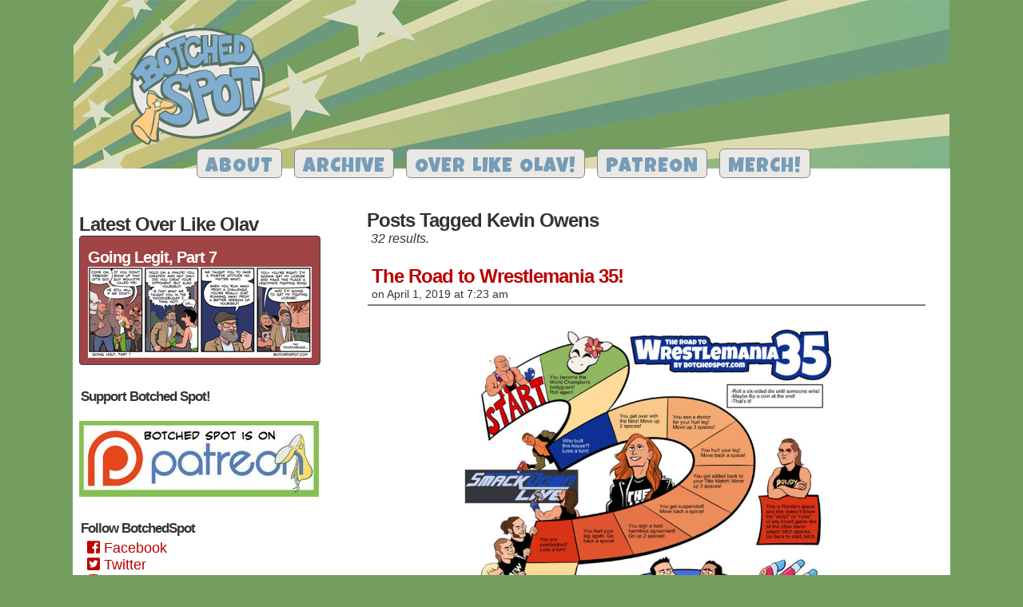

--- FILE ---
content_type: text/html; charset=UTF-8
request_url: https://botchedspot.com/blog/tag/kevin-owens/page/4/
body_size: 5771
content:
<!DOCTYPE html><html xmlns="http://www.w3.org/1999/xhtml" lang="en-US"><head><meta http-equiv="Content-Type" content="text/html; charset=UTF-8" /> <script src="https://use.fontawesome.com/releases/v5.0.4/js/brands.js" async></script> <script src="https://use.fontawesome.com/releases/v5.0.4/js/solid.js" async></script> <script src="https://use.fontawesome.com/releases/v5.0.4/js/regular.js" async></script> <script src="https://use.fontawesome.com/releases/v5.0.4/js/fontawesome.js" async></script> <meta name='robots' content='index, follow, max-image-preview:large, max-snippet:-1, max-video-preview:-1' /><link media="screen" href="https://botchedspot.com/wp-content/cache/autoptimize/1/css/autoptimize_a5464e2e24ea9b506a3946719d37be5d.css" rel="stylesheet" /><link media="all" href="https://botchedspot.com/wp-content/cache/autoptimize/1/css/autoptimize_dfbd5cccc66d49a6a79c1d61899f7787.css" rel="stylesheet" /><title>Kevin Owens Archives - Page 4 of 4 - Botched Spot</title><link rel="canonical" href="https://botchedspot.com/blog/tag/kevin-owens/page/4/" /><link rel="prev" href="https://botchedspot.com/blog/tag/kevin-owens/page/3/" /><meta property="og:locale" content="en_US" /><meta property="og:type" content="article" /><meta property="og:title" content="Kevin Owens Archives - Page 4 of 4 - Botched Spot" /><meta property="og:url" content="https://botchedspot.com/blog/tag/kevin-owens/" /><meta property="og:site_name" content="Botched Spot" /><meta name="twitter:card" content="summary_large_image" /><meta name="twitter:site" content="@BotchedSpot" /> <script type="application/ld+json" class="yoast-schema-graph">{"@context":"https://schema.org","@graph":[{"@type":"WebSite","@id":"https://botchedspot.com/#website","url":"https://botchedspot.com/","name":"Botched Spot","description":"The pro wrestling webcomic!","potentialAction":[{"@type":"SearchAction","target":"https://botchedspot.com/?s={search_term_string}","query-input":"required name=search_term_string"}],"inLanguage":"en-US"},{"@type":"CollectionPage","@id":"https://botchedspot.com/blog/tag/kevin-owens/page/4/#webpage","url":"https://botchedspot.com/blog/tag/kevin-owens/page/4/","name":"Kevin Owens Archives - Page 4 of 4 - Botched Spot","isPartOf":{"@id":"https://botchedspot.com/#website"},"breadcrumb":{"@id":"https://botchedspot.com/blog/tag/kevin-owens/page/4/#breadcrumb"},"inLanguage":"en-US","potentialAction":[{"@type":"ReadAction","target":["https://botchedspot.com/blog/tag/kevin-owens/page/4/"]}]},{"@type":"BreadcrumbList","@id":"https://botchedspot.com/blog/tag/kevin-owens/page/4/#breadcrumb","itemListElement":[{"@type":"ListItem","position":1,"item":{"@type":"WebPage","@id":"https://botchedspot.com/blog/tag/kevin-owens/","url":"https://botchedspot.com/blog/tag/kevin-owens/","name":"Kevin Owens"}},{"@type":"ListItem","position":2,"item":{"@type":"WebPage","@id":"https://botchedspot.com/blog/tag/kevin-owens/page/4/","url":"https://botchedspot.com/blog/tag/kevin-owens/page/4/","name":"Kevin Owens Archives - Page 4 of 4 - Botched Spot"}}]}]}</script> <link rel='dns-prefetch' href='//secure.gravatar.com' /><link rel='dns-prefetch' href='//v0.wordpress.com' /><link href='https://fonts.gstatic.com' crossorigin='anonymous' rel='preconnect' /><link href='https://ajax.googleapis.com' rel='preconnect' /><link href='https://fonts.googleapis.com' rel='preconnect' /><link rel="alternate" type="application/rss+xml" title="Botched Spot &raquo; Feed" href="https://botchedspot.com/feed/" /><link rel="alternate" type="application/rss+xml" title="Botched Spot &raquo; Comments Feed" href="https://botchedspot.com/comments/feed/" /><link rel="alternate" type="application/rss+xml" title="Botched Spot &raquo; Kevin Owens Tag Feed" href="https://botchedspot.com/blog/tag/kevin-owens/feed/" /> <script type='text/javascript' src='https://botchedspot.com/wp-includes/js/jquery/jquery.min.js?ver=3.5.1' id='jquery-core-js'></script> <link rel="https://api.w.org/" href="https://botchedspot.com/wp-json/" /><link rel="alternate" type="application/json" href="https://botchedspot.com/wp-json/wp/v2/tags/659" /><link rel="EditURI" type="application/rsd+xml" title="RSD" href="https://botchedspot.com/xmlrpc.php?rsd" /><link rel="wlwmanifest" type="application/wlwmanifest+xml" href="https://botchedspot.com/wp-includes/wlwmanifest.xml" /><meta name="Comic-Easel" content="1.15" /><meta name="Referrer" content="" /><meta property="og:image" content="https://botchedspot.com/wp-content/blogs.dir/1/files/2019/04/2019-04-01-road-to-wrestlemania-35-809x1024.jpg" /></head><body data-rsssl=1 class="archive paged tag tag-kevin-owens tag-659 custom-background paged-4 tag-paged-4 user-guest chrome pm night evening sun layout-2cl scheme-none"><div id="sidebar-above-header" class="sidebar"><div id="text-4" class="widget widget_text"><div class="widget-content"><div class="textwidget"><script type="text/javascript">var _gaq = _gaq || [];
  _gaq.push(['_setAccount', 'UA-4992581-2']);
  _gaq.push(['_trackPageview']);

  (function() {
    var ga = document.createElement('script'); ga.type = 'text/javascript'; ga.async = true;
    ga.src = ('https:' == document.location.protocol ? 'https://ssl' : 'http://www') + '.google-analytics.com/ga.js';
    var s = document.getElementsByTagName('script')[0]; s.parentNode.insertBefore(ga, s);
  })();</script></div></div><div class="clear"></div></div><div class="clear"></div></div><div id="page-wrap"><div id="page"><header id="header"><div class="header-info"><h1><a href="https://botchedspot.com">Botched Spot</a></h1><div class="description">The pro wrestling webcomic!</div></div><div class="clear"></div></header><div id="menubar-wrapper"><div class="menu-container"><div class="menu"><ul id="menu-top-menu" class="menu"><li id="menu-item-2398" class="menu-item menu-item-type-post_type menu-item-object-page menu-item-2398"><a href="https://botchedspot.com/about/">About</a></li><li id="menu-item-2405" class="menu-item menu-item-type-post_type menu-item-object-page menu-item-2405"><a href="https://botchedspot.com/archive/">Archive</a></li><li id="menu-item-2406" class="menu-item menu-item-type-custom menu-item-object-custom menu-item-2406"><a href="https://botchedspot.com/over-like-olav/">Over Like Olav!</a></li><li id="menu-item-5153" class="menu-item menu-item-type-custom menu-item-object-custom menu-item-5153"><a href="https://www.patreon.com/botchedspot">Patreon</a></li><li id="menu-item-6939" class="menu-item menu-item-type-post_type menu-item-object-page menu-item-6939"><a href="https://botchedspot.com/commissions/">Merch!</a></li></ul></div><div class="menunav"></div><div class="clear"></div></div><div class="clear"></div></div><div id="content-wrapper"><div id="subcontent-wrapper"><div id="sidebar-left"><div class="sidebar"><div id="custom_html-4" class="widget_text widget widget_custom_html"><div class="widget_text widget-content"><div class="textwidget custom-html-widget"><h2>Latest Over Like Olav</h2><div class="nlposts-container"><h3 class="nlposts-block-wtitle"><a href="https://botchedspot.com/over-like-olav/comic/going-legit-part-7/">Going Legit, Part 7</a></h3> <a href="https://botchedspot.com/over-like-olav/comic/going-legit-part-7/"><img src="https://botchedspot.com/over-like-olav/files/2019/04/OLO_4_Going_Legit_7_preview.png" alt="Latest Over Like Olav Comic Thumbnail"/></a></div></div></div><div class="clear"></div></div><div id="text-8" class="widget widget_text"><div class="widget-content"><h2 class="widget-title">Support Botched Spot!</h2><div class="textwidget"><a href="https://www.patreon.com/botchedspot">   <img src="https://botchedspot.com/wp-content/blogs.dir/1/files/2015/12/patreonbutton.jpg" alt="Botched Spot on Patreon" style="border: none; display: block; margin-bottom: 10px;" /> </a></div></div><div class="clear"></div></div><div id="custom_html-2" class="widget_text widget widget_custom_html"><div class="widget_text widget-content"><h2 class="widget-title">Follow BotchedSpot</h2><div class="textwidget custom-html-widget"><ul class="social-sidebar"><li><a href="https://facebook.com/botchedspot" target="_blank" rel="noopener"><i class="fab fa-facebook-square"></i> Facebook</a></li><li><a href="https://twitter.com/botchedspot" target="_blank" rel="noopener"><i class="fab fa-twitter-square"></i> Twitter</a></li><li><a href="https://instagram.com/botchedspot" target="_blank" rel="noopener"><i class="fab fa-instagram"></i> Instagram</a></li><li><a href="https://botchedspot.com/feed" target="_blank" rel="noopener"><i class="fas fa-rss-square"></i> RSS</a></li><li><a href="mailto:botchedspot@gmail.com"><i class="fas fa-envelope"></i> Email</a></li></ul></div></div><div class="clear"></div></div><div id="search-2" class="widget widget_search"><div class="widget-content"><form method="get" class="searchform" action="https://botchedspot.com"> <input type="text" value="Search..." name="s" class="s-search" onfocus="this.value=(this.value=='Search...') ? '' : this.value;" onblur="this.value=(this.value=='') ? 'Search...' : this.value;" /> <button type="submit">&raquo;</button></form><div class="clear"></div></div><div class="clear"></div></div></div></div><div id="content-column"><div id="content" class="narrowcolumn"><h2 class="page-title">Posts Tagged Kevin Owens</h2><div class="archiveresults">32 results.</div><div class="clear"></div><article id="post-8204" class="post-8204 comic type-comic status-publish has-post-thumbnail hentry tag-aj-styles tag-all-elite-wrestling tag-batista tag-becky-lynch tag-board-game tag-erick-rowan tag-kevin-owens tag-kurt-angle tag-miz-dad tag-mustafa-ali tag-randy-orton tag-road-to-wrestlemania tag-roman-reigns tag-ronda-rousey tag-seth-rollins tag-the-new-day tag-triple-h uentry postonpage-1 odd post-author-admin"><div class="post-content"><div class="post-info"><h2 class="post-title"><a href="https://botchedspot.com/blog/comic/the-road-to-wrestlemania-35/">The Road to Wrestlemania 35!</a></h2><div class="post-text"> <span class="posted-on">on&nbsp;</span><span class="post-date">April 1, 2019</span> <span class="posted-at">at&nbsp;</span><span class="post-time">7:23 am</span><div class="comic-post-info"></div></div><div class="clear"></div></div><div class="clear"></div><div class="entry"><p class="comic-thumbnail-in-archive"><a href="https://botchedspot.com/blog/comic/the-road-to-wrestlemania-35/" rel="bookmark" title="The Road to Wrestlemania 35!"><img width="500" height="633" src="https://botchedspot.com/wp-content/blogs.dir/1/files/2019/04/2019-04-01-road-to-wrestlemania-35-809x1024.jpg" class="attachment-large size-large wp-post-image" alt="" loading="lazy" srcset="https://botchedspot.com/wp-content/blogs.dir/1/files/2019/04/2019-04-01-road-to-wrestlemania-35-809x1024.jpg 809w, https://botchedspot.com/wp-content/blogs.dir/1/files/2019/04/2019-04-01-road-to-wrestlemania-35-237x300.jpg 237w, https://botchedspot.com/wp-content/blogs.dir/1/files/2019/04/2019-04-01-road-to-wrestlemania-35-768x972.jpg 768w, https://botchedspot.com/wp-content/blogs.dir/1/files/2019/04/2019-04-01-road-to-wrestlemania-35.jpg 900w" sizes="(max-width: 500px) 100vw, 500px" /></a></p><p>It&#8217;s time to play the greatest wrestling simulation in the world- The Road to Wrestlemania Board Game! Do you have what it takes to build a house, survive the overbooking, run the gauntlet and play hardball with WWE management? Grab[&hellip;]<a class="more-link" href="https://botchedspot.com/blog/comic/the-road-to-wrestlemania-35/">&darr; Read the rest of this entry&#8230;</a></p><div class="sharedaddy sd-sharing-enabled"><div class="robots-nocontent sd-block sd-social sd-social-icon sd-sharing"><h3 class="sd-title">Share this:</h3><div class="sd-content"><ul><li class="share-facebook"><a rel="nofollow noopener noreferrer" data-shared="sharing-facebook-8204" class="share-facebook sd-button share-icon no-text" href="https://botchedspot.com/blog/comic/the-road-to-wrestlemania-35/?share=facebook" target="_blank" title="Click to share on Facebook"><span></span><span class="sharing-screen-reader-text">Click to share on Facebook (Opens in new window)</span></a></li><li class="share-reddit"><a rel="nofollow noopener noreferrer" data-shared="" class="share-reddit sd-button share-icon no-text" href="https://botchedspot.com/blog/comic/the-road-to-wrestlemania-35/?share=reddit" target="_blank" title="Click to share on Reddit"><span></span><span class="sharing-screen-reader-text">Click to share on Reddit (Opens in new window)</span></a></li><li class="share-email"><a rel="nofollow noopener noreferrer" data-shared="" class="share-email sd-button share-icon no-text" href="https://botchedspot.com/blog/comic/the-road-to-wrestlemania-35/?share=email" target="_blank" title="Click to email this to a friend"><span></span><span class="sharing-screen-reader-text">Click to email this to a friend (Opens in new window)</span></a></li><li class="share-tumblr"><a rel="nofollow noopener noreferrer" data-shared="" class="share-tumblr sd-button share-icon no-text" href="https://botchedspot.com/blog/comic/the-road-to-wrestlemania-35/?share=tumblr" target="_blank" title="Click to share on Tumblr"><span></span><span class="sharing-screen-reader-text">Click to share on Tumblr (Opens in new window)</span></a></li><li class="share-twitter"><a rel="nofollow noopener noreferrer" data-shared="sharing-twitter-8204" class="share-twitter sd-button share-icon no-text" href="https://botchedspot.com/blog/comic/the-road-to-wrestlemania-35/?share=twitter" target="_blank" title="Click to share on Twitter"><span></span><span class="sharing-screen-reader-text">Click to share on Twitter (Opens in new window)</span></a></li><li class="share-end"></li></ul></div></div></div><div class="clear"></div></div><div class="post-extras"><div class="post-tags">&#9492; Tags:&nbsp;<a href="https://botchedspot.com/blog/tag/aj-styles/" rel="tag">AJ Styles</a>, <a href="https://botchedspot.com/blog/tag/all-elite-wrestling/" rel="tag">All Elite Wrestling</a>, <a href="https://botchedspot.com/blog/tag/batista/" rel="tag">Batista</a>, <a href="https://botchedspot.com/blog/tag/becky-lynch/" rel="tag">Becky Lynch</a>, <a href="https://botchedspot.com/blog/tag/board-game/" rel="tag">board game</a>, <a href="https://botchedspot.com/blog/tag/erick-rowan/" rel="tag">Erick Rowan</a>, <a href="https://botchedspot.com/blog/tag/kevin-owens/" rel="tag">Kevin Owens</a>, <a href="https://botchedspot.com/blog/tag/kurt-angle/" rel="tag">Kurt Angle</a>, <a href="https://botchedspot.com/blog/tag/miz-dad/" rel="tag">Miz Dad</a>, <a href="https://botchedspot.com/blog/tag/mustafa-ali/" rel="tag">Mustafa Ali</a>, <a href="https://botchedspot.com/blog/tag/randy-orton/" rel="tag">randy orton</a>, <a href="https://botchedspot.com/blog/tag/road-to-wrestlemania/" rel="tag">Road to Wrestlemania</a>, <a href="https://botchedspot.com/blog/tag/roman-reigns/" rel="tag">Roman Reigns</a>, <a href="https://botchedspot.com/blog/tag/ronda-rousey/" rel="tag">Ronda Rousey</a>, <a href="https://botchedspot.com/blog/tag/seth-rollins/" rel="tag">Seth Rollins</a>, <a href="https://botchedspot.com/blog/tag/the-new-day/" rel="tag">The New Day</a>, <a href="https://botchedspot.com/blog/tag/triple-h/" rel="tag">Triple H</a><br /></div><div class="comment-link"> <a href="https://botchedspot.com/blog/comic/the-road-to-wrestlemania-35/#respond"><span class="dsq-postid" data-dsqidentifier="8204 https://botchedspot.com/?post_type=comic&#038;p=8204"><span class="comment-balloon comment-balloon-empty">&nbsp;</span>Comment&nbsp;</span></a></div><div class="clear"></div></div></div></article><article id="post-8337" class="post-8337 comic type-comic status-publish has-post-thumbnail hentry tag-drew-mcintyre tag-kevin-owens tag-randy-orton tag-ricochet tag-seth-rollins tag-survivor-series tag-triple-h uentry postonpage-2 even post-author-admin"><div class="post-content"><div class="post-info"><h2 class="post-title"><a href="https://botchedspot.com/blog/comic/brand-supremacy/">Brand Supremacy!!!</a></h2><div class="post-text"> <span class="posted-on">on&nbsp;</span><span class="post-date">November 20, 2019</span> <span class="posted-at">at&nbsp;</span><span class="post-time">8:00 am</span><div class="comic-post-info"></div></div><div class="clear"></div></div><div class="clear"></div><div class="entry"><p class="comic-thumbnail-in-archive"><a href="https://botchedspot.com/blog/comic/brand-supremacy/" rel="bookmark" title="Brand Supremacy!!!"><img width="453" height="1024" src="https://botchedspot.com/wp-content/blogs.dir/1/files/2019/11/2019-11-19-survivor-series-453x1024.png" class="attachment-large size-large wp-post-image" alt="" loading="lazy" srcset="https://botchedspot.com/wp-content/blogs.dir/1/files/2019/11/2019-11-19-survivor-series-453x1024.png 453w, https://botchedspot.com/wp-content/blogs.dir/1/files/2019/11/2019-11-19-survivor-series-133x300.png 133w, https://botchedspot.com/wp-content/blogs.dir/1/files/2019/11/2019-11-19-survivor-series-768x1737.png 768w, https://botchedspot.com/wp-content/blogs.dir/1/files/2019/11/2019-11-19-survivor-series.png 900w" sizes="(max-width: 453px) 100vw, 453px" /></a></p><div class="sharedaddy sd-sharing-enabled"><div class="robots-nocontent sd-block sd-social sd-social-icon sd-sharing"><h3 class="sd-title">Share this:</h3><div class="sd-content"><ul><li class="share-facebook"><a rel="nofollow noopener noreferrer" data-shared="sharing-facebook-8337" class="share-facebook sd-button share-icon no-text" href="https://botchedspot.com/blog/comic/brand-supremacy/?share=facebook" target="_blank" title="Click to share on Facebook"><span></span><span class="sharing-screen-reader-text">Click to share on Facebook (Opens in new window)</span></a></li><li class="share-reddit"><a rel="nofollow noopener noreferrer" data-shared="" class="share-reddit sd-button share-icon no-text" href="https://botchedspot.com/blog/comic/brand-supremacy/?share=reddit" target="_blank" title="Click to share on Reddit"><span></span><span class="sharing-screen-reader-text">Click to share on Reddit (Opens in new window)</span></a></li><li class="share-email"><a rel="nofollow noopener noreferrer" data-shared="" class="share-email sd-button share-icon no-text" href="https://botchedspot.com/blog/comic/brand-supremacy/?share=email" target="_blank" title="Click to email this to a friend"><span></span><span class="sharing-screen-reader-text">Click to email this to a friend (Opens in new window)</span></a></li><li class="share-tumblr"><a rel="nofollow noopener noreferrer" data-shared="" class="share-tumblr sd-button share-icon no-text" href="https://botchedspot.com/blog/comic/brand-supremacy/?share=tumblr" target="_blank" title="Click to share on Tumblr"><span></span><span class="sharing-screen-reader-text">Click to share on Tumblr (Opens in new window)</span></a></li><li class="share-twitter"><a rel="nofollow noopener noreferrer" data-shared="sharing-twitter-8337" class="share-twitter sd-button share-icon no-text" href="https://botchedspot.com/blog/comic/brand-supremacy/?share=twitter" target="_blank" title="Click to share on Twitter"><span></span><span class="sharing-screen-reader-text">Click to share on Twitter (Opens in new window)</span></a></li><li class="share-end"></li></ul></div></div></div><div class="clear"></div></div><div class="post-extras"><div class="post-tags">&#9492; Tags:&nbsp;<a href="https://botchedspot.com/blog/tag/drew-mcintyre/" rel="tag">drew mcintyre</a>, <a href="https://botchedspot.com/blog/tag/kevin-owens/" rel="tag">Kevin Owens</a>, <a href="https://botchedspot.com/blog/tag/randy-orton/" rel="tag">randy orton</a>, <a href="https://botchedspot.com/blog/tag/ricochet/" rel="tag">Ricochet</a>, <a href="https://botchedspot.com/blog/tag/seth-rollins/" rel="tag">Seth Rollins</a>, <a href="https://botchedspot.com/blog/tag/survivor-series/" rel="tag">Survivor Series</a>, <a href="https://botchedspot.com/blog/tag/triple-h/" rel="tag">Triple H</a><br /></div><div class="comment-link"> <a href="https://botchedspot.com/blog/comic/brand-supremacy/#respond"><span class="dsq-postid" data-dsqidentifier="8337 https://botchedspot.com/?post_type=comic&#038;p=8337"><span class="comment-balloon comment-balloon-empty">&nbsp;</span>Comment&nbsp;</span></a></div><div class="clear"></div></div></div></article><div class="clear"></div><div id="wp-paginav"><div id="paginav"><ul><li class="paginav-pages">Page 4 of 4</li><li class="paginav-previous"> <a href="https://botchedspot.com/blog/tag/kevin-owens/page/3/" >&laquo;</a></li><li><a href="https://botchedspot.com/blog/tag/kevin-owens/" title="1">1</a></li><li><a href="https://botchedspot.com/blog/tag/kevin-owens/page/2/" title="2">2</a></li><li><a href="https://botchedspot.com/blog/tag/kevin-owens/page/3/" title="3">3</a></li><li class="paginav-current">4</li></ul></div><div class="pagejumper-wrap"><form id="pagejumper" action="" method="get"><input type="text" size="2" name="paged" id="paged" /><input type="submit" value="Go" /></form></div><div class="clear"></div></div></div></div><div class="clear"></div></div></div><footer id="footer"><div id="footer-sidebar-wrapper"></div><div class="clear"></div><div id="footer-menubar-wrapper"><div class="footmenu"><ul id="menu-footer" class="menu"><li id="menu-item-4307" class="menu-item menu-item-type-post_type menu-item-object-page menu-item-4307"><a href="https://botchedspot.com/privacy-policy/">Privacy Policy</a></li></ul></div><div class="clear"></div></div><p class="copyright-info"> BotchedSpot is copyright 2008 - 2026 to James Hornsby</p></footer></div></div>  <script type="text/javascript">window.WPCOM_sharing_counts = {"https:\/\/botchedspot.com\/blog\/comic\/the-road-to-wrestlemania-35\/":8204,"https:\/\/botchedspot.com\/blog\/comic\/brand-supremacy\/":8337};</script> <div id="sharing_email" style="display: none;"><form action="/blog/tag/kevin-owens/page/4/" method="post"> <label for="target_email">Send to Email Address</label> <input type="email" name="target_email" id="target_email" value="" /> <label for="source_name">Your Name</label> <input type="text" name="source_name" id="source_name" value="" /> <label for="source_email">Your Email Address</label> <input type="email" name="source_email" id="source_email" value="" /> <input type="text" id="jetpack-source_f_name" name="source_f_name" class="input" value="" size="25" autocomplete="off" title="This field is for validation and should not be changed" /> <img style="float: right; display: none" class="loading" src="https://botchedspot.com/wp-content/plugins/jetpack/modules/sharedaddy/images/loading.gif" alt="loading" width="16" height="16" /> <input type="submit" value="Send Email" class="sharing_send" /> <a rel="nofollow" href="#cancel" class="sharing_cancel" role="button">Cancel</a><div class="errors errors-1" style="display: none;"> Post was not sent - check your email addresses!</div><div class="errors errors-2" style="display: none;"> Email check failed, please try again</div><div class="errors errors-3" style="display: none;"> Sorry, your blog cannot share posts by email.</div></form></div> <script type='text/javascript' id='disqus_count-js-extra'>var countVars = {"disqusShortname":"botched-spot"};</script> <script type='text/javascript' id='sharing-js-js-extra'>var sharing_js_options = {"lang":"en","counts":"1","is_stats_active":"1"};</script> <script type='text/javascript' id='sharing-js-js-after'>var windowOpen;
			( function () {
				function matches( el, sel ) {
					return !! (
						el.matches && el.matches( sel ) ||
						el.msMatchesSelector && el.msMatchesSelector( sel )
					);
				}

				document.body.addEventListener( 'click', function ( event ) {
					if ( ! event.target ) {
						return;
					}

					var el;
					if ( matches( event.target, 'a.share-facebook' ) ) {
						el = event.target;
					} else if ( event.target.parentNode && matches( event.target.parentNode, 'a.share-facebook' ) ) {
						el = event.target.parentNode;
					}

					if ( el ) {
						event.preventDefault();

						// If there's another sharing window open, close it.
						if ( typeof windowOpen !== 'undefined' ) {
							windowOpen.close();
						}
						windowOpen = window.open( el.getAttribute( 'href' ), 'wpcomfacebook', 'menubar=1,resizable=1,width=600,height=400' );
						return false;
					}
				} );
			} )();
var windowOpen;
			( function () {
				function matches( el, sel ) {
					return !! (
						el.matches && el.matches( sel ) ||
						el.msMatchesSelector && el.msMatchesSelector( sel )
					);
				}

				document.body.addEventListener( 'click', function ( event ) {
					if ( ! event.target ) {
						return;
					}

					var el;
					if ( matches( event.target, 'a.share-tumblr' ) ) {
						el = event.target;
					} else if ( event.target.parentNode && matches( event.target.parentNode, 'a.share-tumblr' ) ) {
						el = event.target.parentNode;
					}

					if ( el ) {
						event.preventDefault();

						// If there's another sharing window open, close it.
						if ( typeof windowOpen !== 'undefined' ) {
							windowOpen.close();
						}
						windowOpen = window.open( el.getAttribute( 'href' ), 'wpcomtumblr', 'menubar=1,resizable=1,width=450,height=450' );
						return false;
					}
				} );
			} )();
var windowOpen;
			( function () {
				function matches( el, sel ) {
					return !! (
						el.matches && el.matches( sel ) ||
						el.msMatchesSelector && el.msMatchesSelector( sel )
					);
				}

				document.body.addEventListener( 'click', function ( event ) {
					if ( ! event.target ) {
						return;
					}

					var el;
					if ( matches( event.target, 'a.share-twitter' ) ) {
						el = event.target;
					} else if ( event.target.parentNode && matches( event.target.parentNode, 'a.share-twitter' ) ) {
						el = event.target.parentNode;
					}

					if ( el ) {
						event.preventDefault();

						// If there's another sharing window open, close it.
						if ( typeof windowOpen !== 'undefined' ) {
							windowOpen.close();
						}
						windowOpen = window.open( el.getAttribute( 'href' ), 'wpcomtwitter', 'menubar=1,resizable=1,width=600,height=350' );
						return false;
					}
				} );
			} )();</script> <script src='https://stats.wp.com/e-202606.js' defer></script> <script>_stq = window._stq || [];
	_stq.push([ 'view', {v:'ext',j:'1:9.6.4',blog:'62108662',post:'0',tz:'-6',srv:'botchedspot.com'} ]);
	_stq.push([ 'clickTrackerInit', '62108662', '0' ]);</script> <script defer src="https://botchedspot.com/wp-content/cache/autoptimize/1/js/autoptimize_6bfac6f045d03db8a8dd209daaa343db.js"></script></body></html>

--- FILE ---
content_type: application/javascript; charset=UTF-8
request_url: https://botched-spot.disqus.com/count-data.js?1=8204%20https%3A%2F%2Fbotchedspot.com%2F%3Fpost_type%3Dcomic%26p%3D8204&1=8337%20https%3A%2F%2Fbotchedspot.com%2F%3Fpost_type%3Dcomic%26p%3D8337
body_size: 367
content:
var DISQUSWIDGETS;

if (typeof DISQUSWIDGETS != 'undefined') {
    DISQUSWIDGETS.displayCount({"text":{"and":"and","comments":{"zero":"0 Comments","multiple":"{num} Comments","one":"1 Comment"}},"counts":[{"id":"8337 https:\/\/botchedspot.com\/?post_type=comic&p=8337","comments":5},{"id":"8204 https:\/\/botchedspot.com\/?post_type=comic&p=8204","comments":11}]});
}